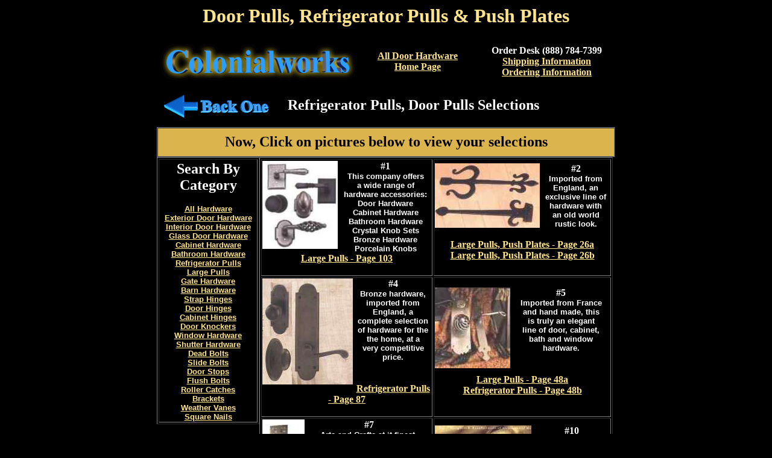

--- FILE ---
content_type: text/html
request_url: http://period1.com/pull.htm
body_size: 3159
content:
<HTML>

<HEAD>
<TITLE>Door Pulls, Refrigerator Pulls, Push Plates and Restoration Hardware Store</TITLE>

<meta name="description" content="A door pulls, refrigerator pulls, push plates and restoration hardware store specializing in period and hand make products. ">

<meta name="keywords" content="door pulls, refrigerator pulls, push plates, restoration hardware, door, cabinet, levers, kitchen remodel, hinge, gate, pewter, black, brass, rust. ">

<meta http-equiv="Content-Type" content="text/html; charset=iso-8859-1">

<META NAME="robots" CONTENT="index,follow">




</HEAD>

<BODY BGCOLOR="#000000" TEXT="#FFFFFF" LINK="#fee389" VLINK="#fee389" ALINK="#c5d3de">


<CENTER><H1><FONT color="#fee389">Door Pulls, Refrigerator Pulls & Push Plates</FONT></H1></CENTER>


<CENTER><TABLE BORDER=0>

     <TR>
          <TH><IMG SRC="log.gif" alt="refrigerator pulls"></TH>
          <Th><IMG SRC="bla.gif" width=200 height=1><BR><FONT SIZE="3"><A HREF="">All Door Hardware<BR> Home Page</A></FONT><BR>



</Th>
          <Th><IMG SRC="bla.gif" width=220 height=1><BR>Order Desk (888) 784-7399<BR><A HREF="order.htm">Shipping Information<BR>Ordering Information</A>

     </TR>
      
</TABLE></CENTER>


<CENTER><TABLE BORDER=0>

     <TR>
          <TH><IMG SRC="bla.gif" width=190 height=1><BR><a href="" onClick="parent.history.back(); return false;" onMouseOver="self.status='Back'; return true;"><img src="backone.gif" border=0 align=left></a></TH>
<TH><IMG SRC="bla.gif" width=450 height=1><BR><CENTER><H2>Refrigerator Pulls, Door Pulls Selections</H2></CENTER></TH>
<TH><IMG SRC="bla.gif" width=100 height=1></th>
     </TR>
</TABLE></CENTER>


<CENTER><TABLE width="760" border="1" cellspacing="0" cellpadding="0" align="center" bgcolor="#dcb44e" valign="top">
     <TR>
          
           <TH><IMG SRC="bla.gif" width=1 height=30><FONT SIZE="5" color="#000000">Now, Click on pictures below to view your selections</FONT><BR><IMG SRC="bla.gif" width=1 height=10></TH>
     </TR>
</TABLE></CENTER>


<CENTER><TABLE width="760" border="0" cellspacing="0" cellpadding="0" align="center" bgcolor="#000000" valign="top">

     <TR>
          <TD>


<TABLE BORDER=1 align=left>

     <TR>
          <Th>
<IMG SRC="bla.gif" width=160 height=1><BR>
<FONT SIZE=5>Search By <BR>Category</FONT><BR><BR>
<font size="2" font face="Arial">
<b><A HREF="doorhardware.htm">All Hardware</A></b><br>
<b><A HREF="exterior_door.htm">Exterior Door Hardware</A></b><br>
<b><A HREF="interior_door.htm">Interior Door Hardware</A></b><br>
<b><A HREF="glass_door.htm">Glass Door Hardware</A></b><br>
<b><A HREF="cabinet_hardware.htm">Cabinet Hardware</A></b><br>
<b><A HREF="bathroom_hardware.htm">Bathroom Hardware</A></b><br>
<b><A HREF="pull.htm">Refrigerator Pulls</A></b><br>
<b><A HREF="pull.htm">Large Pulls</A></b><br>
<b><A HREF="gate_hardware.htm">Gate Hardware</A></b><br>
<b><A HREF="barn_hardware.htm">Barn Hardware</A></b><br>
<b><A HREF="strap_hinge.htm">Strap Hinges</A></b><br>
<b><A HREF="door_hinge.htm">Door Hinges</A></b><br>
<b><A HREF="cabinet_hinge.htm">Cabinet Hinges</A></b><br>
<b><A HREF="door_knocker.htm">Door Knockers</A></b><br>
<b><A HREF="window_hardware.htm">Window Hardware</A></b><br>
<b><A HREF="window_hardware.htm">Shutter Hardware</A></b><br>
<b><A HREF="dead_bolt.htm">Dead Bolts</A></b><br>
<b><A HREF="slide_bolt.htm">Slide Bolts</A></b><br>
<b><A HREF="door_stop.htm">Door Stops</A></b><br>
<b><A HREF="door_stop.htm">Flush Bolts</A></b><br>
<b><A HREF="roller.htm">Roller Catches</A></b><br>
<b><A HREF="bracket.htm">Brackets</A></b><br>
<b><a href="vane/weathervane.htm">Weather Vanes</a></b><BR>
<b><A HREF="square_nail.htm">Square Nails</A></b><br>



</font>
</Th>
     </TR>
</TABLE>


<table border=1>

    
<tr>
<td><IMG SRC="bla.gif" width=280 height=1><BR>
<a href="cabinet_hardware/wrought_iron.htm"><img src="door/kitchen.jpg" alt="push plates" align="left"></a>
<CENTER><B>#1</B><BR><FONT SIZE="2" font face="Arial"><B>
This company offers<BR> a wide range of<BR> hardware accessories:<BR>Door Hardware<BR>Cabinet Hardware<BR>Bathroom Hardware<BR>Crystal Knob Sets<BR>Bronze Hardware<BR>Porcelain Knobs</B></FONT><BR>

<A HREF="cabinet_hardware/page102.htm"><B>Large Pulls - Page 103</B></A></CENTER><BR></td>



<td><IMG SRC="bla.gif" width=290 height=1><BR>
<a href="window_hardware/thumb_latch.htm"><img src="cabinet/cabinet.jpg" alt="refrigerator pulls" align="left"></a>
<CENTER><B>#2</B><BR>
<FONT SIZE="2" font face="Arial"><B>Imported from<BR> England, an<BR> exclusive line of<BR> hardware with<BR> an old world<BR>rustic look.
</b></FONT><BR><BR>

<A HREF="window_hardware/page14.htm"><B>Large Pulls, Push Plates - Page 26a</B></A><BR>
<A HREF="window_hardware/pagek8.htm"><B>Large Pulls, Push Plates - Page 26b</B></A>
</CENTER><BR></td>
</tr>



<tr>        
<td><a href="door_hardware/bronze_door.htm"><img src="cabinet/pull.jpg" alt="push plates" align="left"></a>
<CENTER><B>#4</B><BR>
<FONT SIZE="2" font face="Arial"><B>Bronze hardware,<BR> imported from<BR> England, a<BR> complete selection<BR> of hardware for the<BR> the home, at a<BR> very competitive<BR> price.
</B></FONT><BR><BR><BR>

<A HREF="door_hardware/page13.htm"><B>Refrigerator Pulls - Page 87</B></A>
</CENTER><BR></td>



<td><a href="restoration_hardware/european_hardware.htm"><img src="cabinet/knobs.jpg" alt="refrigerator pulls" align="left"></a>
<CENTER><B>#5</B><BR>
<FONT SIZE="2" font face="Arial"><B>Imported from France<BR> and hand made, this<BR> is truly an elegant<BR> line of door, cabinet,<BR> bath and window<BR> hardware.
</B></FONT><BR><BR><BR>

<A HREF="restoration_hardware/euro18.htm"><B>Large Pulls - Page 48a</B></A>
<BR><A HREF="restoration_hardware/euro19.htm"><B>Refrigerator Pulls - Page 48b</B></A></CENTER><BR></td>
</tr>



<tr>
<td><a href="arts_and_crafts/door_hardware.htm"><img src="door/hinge.jpg" alt="art and crafts pulls" align="left"></a>
<CENTER><B>#7</B><BR>
<FONT SIZE="2" font face="Arial"><B>Arts and Crafts at it finest. <BR> This hardware is hand made,<BR>pounded and aged in solid<BR> copper. We offer<BR> elegant front door hardware,<BR> cabinet hardware,<BR> bathroom hardware and<BR> lighting products.
</B></FONT><BR><BR><BR><BR>

<A HREF="arts_and_crafts/page10.htm"><B>Refrigerator Pulls - Page 21</B></A></CENTER><BR></td>



<td><a href="bronze_hardware/door.htm"><img src="cabinet/hardware.jpg" alt="bronze hardware pulls" align="left"></a>
<CENTER><B>#10</B><BR>
<FONT SIZE="2" font face="Arial"><B>Imported from<BR> the UK, This line<BR> of solid bronze<BR> hardware offers<BR> a very unique<BR> selection of old<BR> fashioned door,<BR> window and<BR> cabinet hardware.
</B></FONT><BR><BR>

<A HREF="bronze_hardware/page9.htm"><B>Large Pulls, Push Plates - Page 190</B></A>
</CENTER><BR></td>
</tr>



<tr>
<td><a href="gate_hardware/restoration.htm"><img src="door/home.jpg" alt="refrigerator pulls" align="left"></a>
<CENTER><B>#11</B><BR>
<FONT SIZE="2" font face="Arial"><B>A true southwest style<BR> collection of hand made<BR> front door hardware,<BR> cabinet and bathroom<BR> hardware. All finishes<BR> are hand applied to<BR> create a stunning<BR> appearance.
</B></FONT><BR><BR><BR>

<A HREF="gate_hardware/page7.htm"><B>Refrigerator Pulls - Page 112c</B></A>

</CENTER><BR></td>



<td><a href="door_knob/front_door.htm"><img src="door/bronze.jpg" alt="restoration" align="left"></a>
<CENTER><B>#13</B><BR>
<FONT SIZE="2" font face="Arial"><B>Imported from Europe<BR> and hand made, this<BR> door hardware and<BR> cabinet hardware has<BR> a beautiful hand<BR> pounded surface in<BR> pewter or black.
</B></FONT><BR><BR><BR>

<A HREF="door_knob/page11a.htm"><B>Large Pulls - Page 120</B></A>
</CENTER><BR></td>
</tr>



<tr>
<td><a href="handfor/restoration_hardware.htm"><img src="door/builders.jpg" alt="large pulls" align="left"></a>
<CENTER><B>#15</B><BR>
<FONT SIZE="2" font face="Arial"><B>Hand forged from solid<BR> steel one piece at a<BR> time. This cabinet and<BR> door hardware is<BR> available in natural or<BR> black finishes.
</B></FONT><BR><BR><BR><BR><BR>

<A HREF="handfor/rustic25.htm"><B>Large Pulls - Page 29a</B></A><BR>
<A HREF="handfor/rustic6.htm"><B>Push Pates - Page 29a</B></A>
</CENTER><BR></td>



<td>
<a href="classic/table.htm"><img src="door/remodel.jpg" alt="large pulls" align="left"></a>
<CENTER><B>#19</B><BR>
<FONT SIZE="2" font face="Arial"><B>Top quality, solid<BR> brass or bronze<BR> designer cabinet<BR> hardware with<BR> over 16 different<BR> finishes to choose<BR> from.
</B></FONT><BR><BR>

<A HREF="classic/page5.htm"><B>Refrigerator Pulls - Page 126</B></A>
</CENTER><BR>

</td>
</tr>



<tr>
<td></td>

<td></td>
</tr>


</TABLE>


</TD>
          
     </TR>
</TABLE>
</center>



<BR CLEAR=ALL>
<br>



<BR><BR>


<BR CLEAR=all>


<CENTER><FONT SIZE="3">Colonialworks, a door pulls, refrigerator pulls, push plates and barn hardware store specializing in restoration hardware, period and hand made products. We offer a on-line catalog, bring you a complete selection of hardware for interior and exterior doors, cabinets, bathrooms, barns, gates and kitchens. You have a wide range of finishes to choose from like, rust, pewter, bronze, black, copper, brass and arts and crafts products along with restoration lighting fixtures. You will find 40 different lines with over 100,000 hard to find top quality door hardware and cabinet hardware products in an easy to use 250 page catalog. Our focus is providing you with an unlimited range of custom and hand made products. We also carry weather vanes and colonial home accessories available for home restoration or remodeling.</FONT></CENTER>
<BR><BR>

<CENTER>
<A HREF="exterior_door.htm">Exterior Door Hardware</A></b>
<A HREF="interior_door.htm">Interior Door Hardware</A></b>
<A HREF="glass_door.htm">Glass Door Hardware</A></b>
<A HREF="cabinet_hardware.htm">Cabinet Hardware</A></b><BR>
<A HREF="bathroom_hardware.htm">Bathroom Hardware</A></b>
<A HREF="pull.htm">Refrigerator Pulls</A></b>
<A HREF="pull.htm">Large Pulls</A></b>
<A HREF="gate_hardware.htm">Gate Hardware</A></b>
<A HREF="barn_hardware.htm">Barn Hardware</A></b><br>
<A HREF="strap_hinge.htm">Strap Hinges</A></b>
<A HREF="door_hinge.htm">Door Hinges</A></b>
<A HREF="cabinet_hinge.htm">Cabinet Hinges</A></b>
<A HREF="door_knocker.htm">Door Knockers</A></b>
<A HREF="window_hardware.htm">Window Hardware</A></b><br>
<A HREF="window_hardware.htm">Shutter Hardware</A></b>
<A HREF="dead_bolt.htm">Dead Bolts</A></b>
<A HREF="slide_bolt.htm">Slide Bolts</A></b>
<A HREF="door_stop.htm">Door Stops</A></b>
<A HREF="door_stop.htm">Flush Bolts</A></b>
<A HREF="roller.htm">Roller Catches</A></b><br>
<A HREF="bracket.htm">Brackets</A></b>
<a href="vane/weathervane.htm">Weather Vanes</a></b>
<A HREF="square_nail.htm">Square Nails</A></b>
<A HREF="light/light.htm">Lighting</A></b>
<A HREF="links.htm">Related links</A></b><br><BR>
</CENTER>
<BR><BR><BR><BR><BR><BR>


<center><font color="#aaaaaa"><small>This site is copyright ï¿½2003 by Colonialworks. All rights reserved. All product lines &amp; names are
protected trademarks of their registered owners and no claim is made otherwise.</small></font></center>
<BR><BR><BR><BR><BR><BR><BR><BR><BR><BR><BR>







</BODY>
</HTML>





















